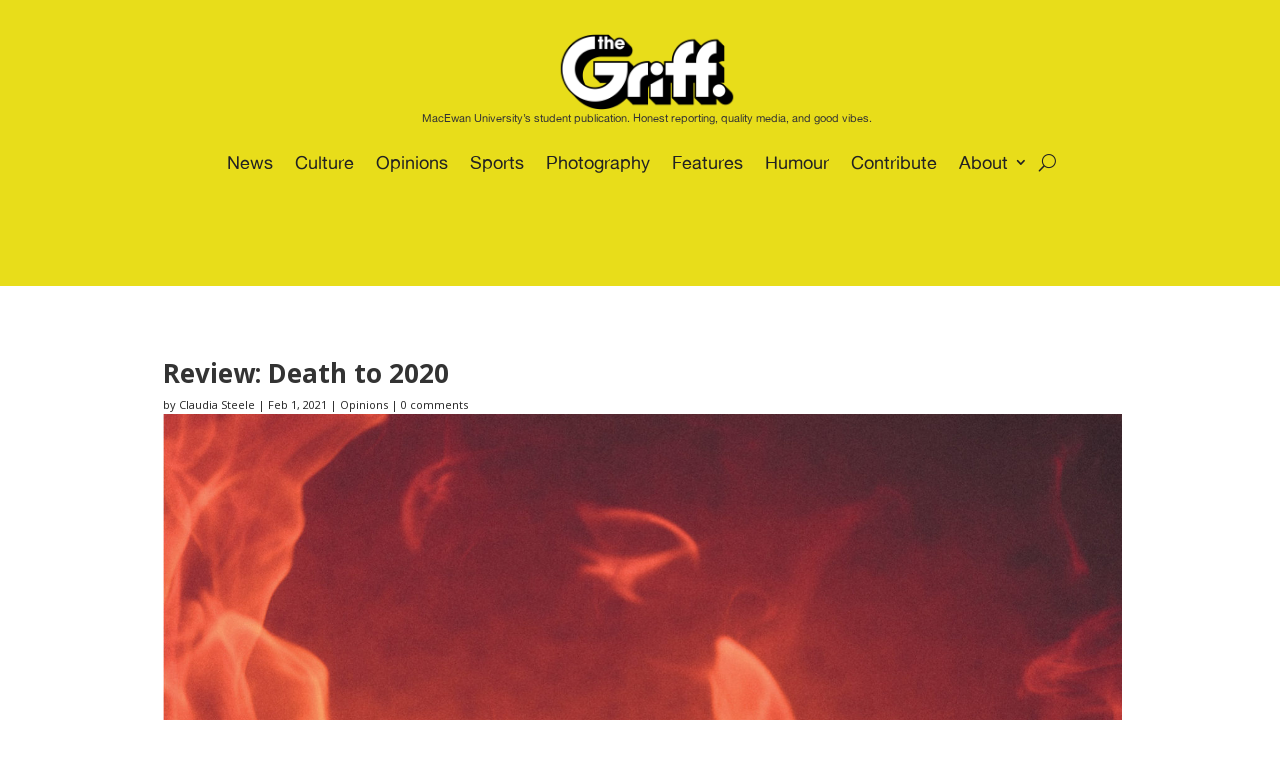

--- FILE ---
content_type: text/css
request_url: https://thegriff.ca/wp-content/et-cache/29741/et-core-unified-tb-30929-tb-30956-tb-30934-deferred-29741.min.css?ver=1768626757
body_size: 1223
content:
@font-face{font-family:"Alte Haas Grotesk Regular";font-display:swap;src:url("http://thegriff.ca/wp-content/uploads/et-fonts/AlteHaasGroteskRegular.ttf") format("truetype")}.et_pb_section_0_tb_header.et_pb_section{padding-top:7px;padding-right:0px;padding-bottom:11px;padding-left:5px;margin-top:0px;margin-right:-98px;margin-bottom:36px;margin-left:0px;background-color:#E8DD1A!important}.et_pb_row_0_tb_header{min-height:4.7px}.et_pb_row_0_tb_header.et_pb_row{padding-top:0px!important;padding-bottom:0px!important;padding-left:9px!important;margin-top:0px!important;margin-right:auto!important;margin-bottom:0px!important;margin-left:auto!important;padding-top:0px;padding-bottom:0px;padding-left:9px}.et_pb_image_0_tb_header .et_pb_image_wrap img{height:100px;width:auto}.et_pb_image_0_tb_header{padding-bottom:0px;margin-top:15px!important;text-align:center}.et_pb_text_0_tb_header{font-family:'Alte Haas Grotesk Regular',Helvetica,Arial,Lucida,sans-serif;margin-top:-37px!important;margin-bottom:11px!important}.et_pb_menu_0_tb_header.et_pb_menu ul li a{font-family:'Alte Haas Grotesk Regular',Helvetica,Arial,Lucida,sans-serif;font-weight:500;font-size:18px;color:#222222!important;line-height:2.1em}.et_pb_menu_0_tb_header.et_pb_menu{background-color:RGBA(255,255,255,0);min-height:100px;max-height:1000px}.et_pb_menu_0_tb_header .et_pb_menu__logo-wrap .et_pb_menu__logo img{border-bottom-style:none}.et_pb_menu_0_tb_header{padding-top:0px;padding-bottom:0px;margin-top:-23px!important;margin-bottom:-16px!important;margin-left:-2px!important;width:100%;max-width:100%}.et_pb_menu_0_tb_header.et_pb_menu .nav li ul{background-color:#FFFFFF!important;border-color:#FFFFFF}.et_pb_menu_0_tb_header.et_pb_menu .et_mobile_menu{border-color:#FFFFFF}.et_pb_menu_0_tb_header.et_pb_menu .nav li ul.sub-menu a,.et_pb_menu_0_tb_header.et_pb_menu .et_mobile_menu a{color:#222222!important}.et_pb_menu_0_tb_header.et_pb_menu .nav li ul.sub-menu li.current-menu-item a{color:#E8DD1A!important}.et_pb_menu_0_tb_header.et_pb_menu .et_mobile_menu,.et_pb_menu_0_tb_header.et_pb_menu .et_mobile_menu ul{background-color:#FFFFFF!important}.et_pb_menu_0_tb_header .et_pb_menu_inner_container>.et_pb_menu__logo-wrap,.et_pb_menu_0_tb_header .et_pb_menu__logo-slot{width:100%;max-width:19%}.et_pb_menu_0_tb_header .et_pb_menu_inner_container>.et_pb_menu__logo-wrap .et_pb_menu__logo img,.et_pb_menu_0_tb_header .et_pb_menu__logo-slot .et_pb_menu__logo-wrap img{height:auto;max-height:none}.et_pb_menu_0_tb_header .mobile_nav .mobile_menu_bar:before{font-size:29px;color:#222222}.et_pb_menu_0_tb_header .et_pb_menu__icon.et_pb_menu__search-button,.et_pb_menu_0_tb_header .et_pb_menu__icon.et_pb_menu__close-search-button{color:#222222}.et_pb_menu_0_tb_header .et_pb_menu__icon.et_pb_menu__cart-button{color:#e8dd1a}.et_pb_section_0_tb_header{min-height:286px;width:100%;max-width:100%;margin-left:auto!important;margin-right:auto!important}.et_pb_image_0_tb_header.et_pb_module{margin-left:auto!important;margin-right:auto!important}.et_pb_menu_0_tb_header.et_pb_module{margin-left:0px!important;margin-right:auto!important}@media only screen and (min-width:981px){.et_pb_image_0_tb_header{max-width:25%}}@media only screen and (max-width:980px){.et_pb_row_0_tb_header.et_pb_row{margin-top:270px!important;margin-right:auto!important;margin-bottom:0px!important;margin-left:auto!important}.et_pb_image_0_tb_header{margin-top:-46px!important;max-width:35%}.et_pb_image_0_tb_header .et_pb_image_wrap img{width:auto}.et_pb_text_0_tb_header{margin-top:-37px!important;margin-bottom:15px!important}.et_pb_menu_0_tb_header .et_pb_menu__logo-wrap .et_pb_menu__logo img{border-bottom-style:none}.et_pb_menu_0_tb_header{padding-top:0px;padding-bottom:0px;margin-top:0px!important;margin-bottom:-79px!important;margin-left:-2px!important}.et_pb_menu_0_tb_header .et_pb_menu_inner_container>.et_pb_menu__logo-wrap,.et_pb_menu_0_tb_header .et_pb_menu__logo-slot{max-width:50%}.et_pb_image_0_tb_header.et_pb_module{margin-left:auto!important;margin-right:auto!important}}@media only screen and (max-width:767px){.et_pb_row_0_tb_header.et_pb_row{margin-top:172px!important;margin-right:auto!important;margin-bottom:0px!important;margin-left:auto!important}.et_pb_image_0_tb_header{margin-top:-90px!important;margin-bottom:-45px!important;max-width:50%}.et_pb_image_0_tb_header .et_pb_image_wrap img{width:auto}.et_pb_text_0_tb_header{margin-top:38px!important;margin-bottom:1px!important;display:none!important}.et_pb_menu_0_tb_header .et_pb_menu__logo-wrap .et_pb_menu__logo img{border-bottom-style:none}.et_pb_menu_0_tb_header{padding-top:0px;padding-bottom:0px;padding-left:1px;margin-top:13px!important;margin-bottom:-37px!important;margin-left:0px!important}.et_pb_menu_0_tb_header .et_pb_menu__icon.et_pb_menu__search-button,.et_pb_menu_0_tb_header .et_pb_menu__icon.et_pb_menu__close-search-button{font-size:20px}.et_pb_image_0_tb_header.et_pb_module{margin-left:0px!important;margin-right:auto!important}}@font-face{font-family:"Alte Haas Grotesk Regular";font-display:swap;src:url("http://thegriff.ca/wp-content/uploads/et-fonts/AlteHaasGroteskRegular.ttf") format("truetype")}.et_pb_section_0_tb_body.et_pb_section{padding-top:7px;padding-right:0px;padding-bottom:11px;padding-left:5px;margin-top:0px;margin-right:-98px;margin-bottom:0px;margin-left:0px;background-color:#FFFFFF!important}.et_pb_row_0_tb_body.et_pb_row{padding-right:1px!important;padding-bottom:0px!important;margin-top:4px!important;margin-right:auto!important;margin-bottom:10px!important;margin-left:auto!important;padding-right:1px;padding-bottom:0px}.et_pb_post_title_0_tb_body .et_pb_title_container .et_pb_title_meta_container,.et_pb_post_title_0_tb_body .et_pb_title_container .et_pb_title_meta_container a,.et_pb_post_title_1_tb_body .et_pb_title_container .et_pb_title_meta_container,.et_pb_post_title_1_tb_body .et_pb_title_container .et_pb_title_meta_container a,.et_pb_post_title_2_tb_body .et_pb_title_container .et_pb_title_meta_container,.et_pb_post_title_2_tb_body .et_pb_title_container .et_pb_title_meta_container a{color:#222222!important;line-height:1.7em}.et_pb_section .et_pb_post_title_0_tb_body.et_pb_post_title{margin-right:0px!important;margin-bottom:10px!important;margin-left:0px!important;padding-top:3px!important;padding-right:0px!important;padding-bottom:5px!important;padding-left:0px!important}.et_pb_post_title_0_tb_body .et_pb_title_featured_container img{height:auto;max-height:none}.et_pb_post_content_0_tb_body p{line-height:1.5em}.et_pb_post_content_0_tb_body{font-size:14px;line-height:1.5em;padding-bottom:35px;margin-top:35px}.et_pb_divider_0_tb_body:before{border-top-color:#e8dd1a}.et_pb_team_member_0_tb_body.et_pb_team_member{margin-top:7px!important}.et_pb_team_member_0_tb_body{width:100%}.et_pb_section .et_pb_post_title_1_tb_body.et_pb_post_title,.et_pb_section .et_pb_post_title_2_tb_body.et_pb_post_title{margin-bottom:5px!important;padding-bottom:5px!important}.et_pb_comments_0_tb_body{width:100%;max-width:100%}.et_pb_comments_0_tb_body #commentform textarea,.et_pb_comments_0_tb_body #commentform input[type='text'],.et_pb_comments_0_tb_body #commentform input[type='email'],.et_pb_comments_0_tb_body #commentform input[type='url']{background-color:#FFFFFF;color:#222222}.et_pb_comments_0_tb_body #commentform textarea::-webkit-input-placeholder{color:#222222}.et_pb_comments_0_tb_body #commentform textarea::-moz-placeholder{color:#222222}.et_pb_comments_0_tb_body #commentform textarea:-ms-input-placeholder{color:#222222}.et_pb_comments_0_tb_body #commentform input::-webkit-input-placeholder{color:#222222}.et_pb_comments_0_tb_body #commentform input::-moz-placeholder{color:#222222}.et_pb_comments_0_tb_body #commentform input:-ms-input-placeholder{color:#222222}.et_pb_post_title_2_tb_body{height:100px;min-height:100px;max-height:100px;width:0%;max-width:0%}.et_pb_row_1_tb_body.et_pb_row{margin-top:5px!important}.et_pb_text_0_tb_body h2{text-transform:uppercase}.et_pb_text_0_tb_body{background-color:#E8DD1A;padding-top:15px!important;padding-bottom:5px!important;padding-left:20px!important;box-shadow:7px 7px 0px 0px #222222}.et_pb_blog_0_tb_body .et_pb_post,.et_pb_blog_0_tb_body .et_pb_post .post-content *,.et_pb_blog_0_tb_body .et_pb_post .post-meta,.et_pb_blog_0_tb_body .et_pb_post .post-meta a,#left-area .et_pb_blog_0_tb_body .et_pb_post .post-meta,#left-area .et_pb_blog_0_tb_body .et_pb_post .post-meta a{color:#222222!important}.et_pb_blog_0_tb_body .et_pb_blog_grid .et_pb_post{border-width:0px}.et_pb_section_0_tb_body{width:100%;max-width:100%;margin-left:auto!important;margin-right:auto!important}@media only screen and (max-width:980px){.et_pb_row_0_tb_body.et_pb_row{margin-top:185px!important;margin-right:auto!important;margin-bottom:10px!important;margin-left:auto!important}.et_pb_post_content_0_tb_body{margin-top:35px}}@media only screen and (max-width:767px){.et_pb_row_0_tb_body.et_pb_row{margin-top:50px!important}.et_pb_post_content_0_tb_body{margin-top:35px}.et_pb_divider_0_tb_body{margin-top:20px!important}}@font-face{font-family:"Alte Haas Grotesk Regular";font-display:swap;src:url("http://thegriff.ca/wp-content/uploads/et-fonts/AlteHaasGroteskRegular.ttf") format("truetype")}.et_pb_section_0_tb_footer.et_pb_section{padding-top:7px;padding-right:0px;padding-bottom:11px;padding-left:5px;margin-top:240px;margin-right:0px;margin-bottom:0px;background-color:#E8DD1A!important}.et_pb_row_0_tb_footer.et_pb_row{padding-top:0px!important;padding-bottom:0px!important;margin-top:10px!important;padding-top:0px;padding-bottom:0px}.et_pb_text_0_tb_footer{line-height:1.4em;font-family:'Alte Haas Grotesk Regular',Helvetica,Arial,Lucida,sans-serif;font-weight:700;font-size:17px;line-height:1.4em;min-height:65.2px;padding-top:0px!important;padding-left:40px!important;margin-top:0px!important;margin-bottom:0px!important;margin-left:30px!important;width:100%}.et_pb_image_0_tb_footer{max-width:59%;text-align:left;margin-left:0}.et_pb_social_media_follow .et_pb_social_media_follow_network_0_tb_footer.et_pb_social_icon .icon:before,.et_pb_social_media_follow .et_pb_social_media_follow_network_1_tb_footer.et_pb_social_icon .icon:before,.et_pb_social_media_follow .et_pb_social_media_follow_network_2_tb_footer.et_pb_social_icon .icon:before,.et_pb_social_media_follow .et_pb_social_media_follow_network_3_tb_footer.et_pb_social_icon .icon:before{color:#222222}body #page-container .et_pb_section .et_pb_social_media_follow li.et_pb_social_media_follow_network_1_tb_footer .follow_button{color:#FFFFFF!important}body #page-container .et_pb_section .et_pb_social_media_follow li.et_pb_social_media_follow_network_1_tb_footer .follow_button:before,body #page-container .et_pb_section .et_pb_social_media_follow li.et_pb_social_media_follow_network_1_tb_footer .follow_button:after{display:none!important}.et_pb_social_media_follow_0_tb_footer li.et_pb_social_icon a.icon:before{color:#FFFFFF}.et_pb_text_1_tb_footer{font-family:'Alte Haas Grotesk Regular',Helvetica,Arial,Lucida,sans-serif;font-size:14px}.et_pb_social_media_follow_network_0_tb_footer a.icon,.et_pb_social_media_follow_network_1_tb_footer a.icon,.et_pb_social_media_follow_network_2_tb_footer a.icon,.et_pb_social_media_follow_network_3_tb_footer a.icon{background-color:RGBA(255,255,255,0)!important}.et_pb_social_media_follow_network_4_tb_footer a.icon{background-color:#E8DD1A!important}.et_pb_section_0_tb_footer{width:100%;max-width:100%;margin-left:auto!important;margin-right:auto!important}.et_pb_image_0_tb_footer.et_pb_module{margin-left:auto!important;margin-right:auto!important}@media only screen and (max-width:980px){.et_pb_image_0_tb_footer .et_pb_image_wrap img{width:auto}}@media only screen and (max-width:767px){.et_pb_image_0_tb_footer .et_pb_image_wrap img{width:auto}}